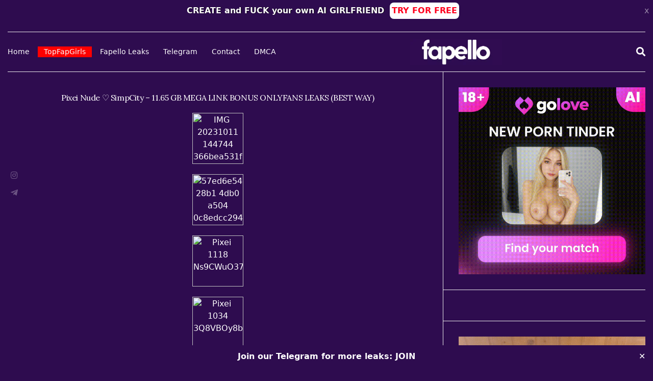

--- FILE ---
content_type: text/html; charset=UTF-8
request_url: https://fapello.de/social-media/of/pixei-nude-simpcity-orteomv/
body_size: 17562
content:
  	<div class="prm-wrapper nocopy">	
				<div class="prm-content-wrapper">		
					<div class="prm-title">CREATE and FUCK your own AI GIRLFRIEND</div>
					<div class="prm-btn">TRY FOR FREE
					</div>
				</div>
				<div class="prm-exit">x</div>
			</div>
			<script>
			const key = "promoban";
			document.querySelector('.prm-exit').addEventListener('click', function() {
				XF.Animate.fadeUp(document.querySelector('.prm-wrapper'), {
					speed: XF.config.speed.fast,
				});
				XF.Cookie.set(key, 1);
			}); 
			document.querySelector('.prm-title').addEventListener('click', function() {
				var a = window.open("https://candyai.gg/characters/new?via=topfapgirls", "name");
				a.focus();
			});
			document.querySelector('.prm-btn').addEventListener('click', function() {
				var a = window.open("https://candyai.gg/characters/new?via=topfapgirls", "name");
				a.focus();
			});
			</script>
		
	
<div class="p-pageWrapper" id="top">





<!doctype html>
<html lang="en-US" prefix="og: https://ogp.me/ns#">
<head>
	<meta charset="UTF-8">
	<meta name="viewport" content="width=device-width, initial-scale=1">
	<link rel="profile" href="http://gmpg.org/xfn/11">
	<link rel="pingback" href="https://fapello.de/xmlrpc.php">
	
<!-- Search Engine Optimization by Rank Math - https://rankmath.com/ -->
<title>Pixei Nude ♡ SimpCity – 11.65 GB MEGA LINK BONUS ONLYFANS LEAKS (BEST WAY) - FAPELLO</title>
<meta name="description" content="Pixei Nude ♡ SimpCity Leaked is a verified creator with estimated earnings somewhere between $420k — $550k per month."/>
<meta name="robots" content="follow, index, max-snippet:-1, max-video-preview:-1, max-image-preview:large"/>
<link rel="canonical" href="https://fapello.de/social-media/of/pixei-nude-simpcity-orteomv/" />
<meta property="og:locale" content="en_US" />
<meta property="og:type" content="article" />
<meta property="og:title" content="Pixei Nude ♡ SimpCity – 11.65 GB MEGA LINK BONUS ONLYFANS LEAKS (BEST WAY) - FAPELLO" />
<meta property="og:description" content="Pixei Nude ♡ SimpCity Leaked is a verified creator with estimated earnings somewhere between $420k — $550k per month." />
<meta property="og:url" content="https://fapello.de/social-media/of/pixei-nude-simpcity-orteomv/" />
<meta property="og:site_name" content="FAPELLO" />
<meta property="article:section" content="OnlyFans" />
<meta property="og:updated_time" content="2023-10-30T12:36:49+00:00" />
<meta property="og:image" content="https://fapello.de/wp-content/uploads/2023/09/Pixei-12-GB-MEGA-LINK-BONUS-LEAKS-fapelloleak.com_.png" />
<meta property="og:image:secure_url" content="https://fapello.de/wp-content/uploads/2023/09/Pixei-12-GB-MEGA-LINK-BONUS-LEAKS-fapelloleak.com_.png" />
<meta property="og:image:width" content="1280" />
<meta property="og:image:height" content="720" />
<meta property="og:image:alt" content="Pixei" />
<meta property="og:image:type" content="image/png" />
<meta property="article:published_time" content="2023-10-30T12:36:48+00:00" />
<meta property="article:modified_time" content="2023-10-30T12:36:49+00:00" />
<meta name="twitter:card" content="summary_large_image" />
<meta name="twitter:title" content="Pixei Nude ♡ SimpCity – 11.65 GB MEGA LINK BONUS ONLYFANS LEAKS (BEST WAY) - FAPELLO" />
<meta name="twitter:description" content="Pixei Nude ♡ SimpCity Leaked is a verified creator with estimated earnings somewhere between $420k — $550k per month." />
<meta name="twitter:image" content="https://fapello.de/wp-content/uploads/2023/09/Pixei-12-GB-MEGA-LINK-BONUS-LEAKS-fapelloleak.com_.png" />
<meta name="twitter:label1" content="Written by" />
<meta name="twitter:data1" content="admin" />
<meta name="twitter:label2" content="Time to read" />
<meta name="twitter:data2" content="Less than a minute" />
<script type="application/ld+json" class="rank-math-schema">{"@context":"https://schema.org","@graph":[{"@type":["Person","Organization"],"@id":"https://fapello.de/#person","name":"FAPELLO","logo":{"@type":"ImageObject","@id":"https://fapello.de/#logo","url":"https://fapello.de/wp-content/uploads/2024/01/OnlyFans-Free-Trial-logo-trp-9-e1706225506193.png","contentUrl":"https://fapello.de/wp-content/uploads/2024/01/OnlyFans-Free-Trial-logo-trp-9-e1706225506193.png","caption":"FAPELLO","inLanguage":"en-US","width":"1563","height":"231"},"image":{"@type":"ImageObject","@id":"https://fapello.de/#logo","url":"https://fapello.de/wp-content/uploads/2024/01/OnlyFans-Free-Trial-logo-trp-9-e1706225506193.png","contentUrl":"https://fapello.de/wp-content/uploads/2024/01/OnlyFans-Free-Trial-logo-trp-9-e1706225506193.png","caption":"FAPELLO","inLanguage":"en-US","width":"1563","height":"231"}},{"@type":"WebSite","@id":"https://fapello.de/#website","url":"https://fapello.de","name":"FAPELLO","alternateName":"Fapello","publisher":{"@id":"https://fapello.de/#person"},"inLanguage":"en-US"},{"@type":"ImageObject","@id":"https://fapello.de/wp-content/uploads/2023/09/Pixei-12-GB-MEGA-LINK-BONUS-LEAKS-fapelloleak.com_.png","url":"https://fapello.de/wp-content/uploads/2023/09/Pixei-12-GB-MEGA-LINK-BONUS-LEAKS-fapelloleak.com_.png","width":"1280","height":"720","caption":"Pixei","inLanguage":"en-US"},{"@type":"WebPage","@id":"https://fapello.de/social-media/of/pixei-nude-simpcity-orteomv/#webpage","url":"https://fapello.de/social-media/of/pixei-nude-simpcity-orteomv/","name":"Pixei Nude \u2661 SimpCity \u2013 11.65 GB MEGA LINK BONUS ONLYFANS LEAKS (BEST WAY) - FAPELLO","datePublished":"2023-10-30T12:36:48+00:00","dateModified":"2023-10-30T12:36:49+00:00","isPartOf":{"@id":"https://fapello.de/#website"},"primaryImageOfPage":{"@id":"https://fapello.de/wp-content/uploads/2023/09/Pixei-12-GB-MEGA-LINK-BONUS-LEAKS-fapelloleak.com_.png"},"inLanguage":"en-US"},{"@type":"Person","@id":"https://fapello.de/author/admin/","name":"admin","url":"https://fapello.de/author/admin/","image":{"@type":"ImageObject","@id":"https://secure.gravatar.com/avatar/7f79ffa16d3abcad93fcd0f33c9ed6464c817b241bb1e042e42c8a714e2819df?s=96&amp;d=identicon&amp;r=g","url":"https://secure.gravatar.com/avatar/7f79ffa16d3abcad93fcd0f33c9ed6464c817b241bb1e042e42c8a714e2819df?s=96&amp;d=identicon&amp;r=g","caption":"admin","inLanguage":"en-US"},"sameAs":["https://fapello.de"]},{"@type":"BlogPosting","headline":"Pixei Nude \u2661 SimpCity \u2013 11.65 GB MEGA LINK BONUS ONLYFANS LEAKS (BEST WAY) - FAPELLO","keywords":"pixei","datePublished":"2023-10-30T12:36:48+00:00","dateModified":"2023-10-30T12:36:49+00:00","articleSection":"OnlyFans, Reddit, TikTok","author":{"@id":"https://fapello.de/author/admin/","name":"admin"},"publisher":{"@id":"https://fapello.de/#person"},"description":"Pixei Nude \u2661 SimpCity Leaked is a verified creator with estimated earnings somewhere between $420k \u2014 $550k per month.","name":"Pixei Nude \u2661 SimpCity \u2013 11.65 GB MEGA LINK BONUS ONLYFANS LEAKS (BEST WAY) - FAPELLO","@id":"https://fapello.de/social-media/of/pixei-nude-simpcity-orteomv/#richSnippet","isPartOf":{"@id":"https://fapello.de/social-media/of/pixei-nude-simpcity-orteomv/#webpage"},"image":{"@id":"https://fapello.de/wp-content/uploads/2023/09/Pixei-12-GB-MEGA-LINK-BONUS-LEAKS-fapelloleak.com_.png"},"inLanguage":"en-US","mainEntityOfPage":{"@id":"https://fapello.de/social-media/of/pixei-nude-simpcity-orteomv/#webpage"}}]}</script>
<!-- /Rank Math WordPress SEO plugin -->

<link rel='dns-prefetch' href='//www.googletagmanager.com' />
<link rel='dns-prefetch' href='//cdn.jsdelivr.net' />
<link rel="alternate" type="application/rss+xml" title="FAPELLO &raquo; Feed" href="https://fapello.de/feed/" />
<link rel="alternate" type="application/rss+xml" title="FAPELLO &raquo; Comments Feed" href="https://fapello.de/comments/feed/" />
<link rel="alternate" title="oEmbed (JSON)" type="application/json+oembed" href="https://fapello.de/wp-json/oembed/1.0/embed?url=https%3A%2F%2Ffapello.de%2Fsocial-media%2Fof%2Fpixei-nude-simpcity-orteomv%2F" />
<link rel="alternate" title="oEmbed (XML)" type="text/xml+oembed" href="https://fapello.de/wp-json/oembed/1.0/embed?url=https%3A%2F%2Ffapello.de%2Fsocial-media%2Fof%2Fpixei-nude-simpcity-orteomv%2F&#038;format=xml" />
		<style>
			.lazyload,
			.lazyloading {
				max-width: 100%;
			}
		</style>
		<style id='wp-img-auto-sizes-contain-inline-css' type='text/css'>
img:is([sizes=auto i],[sizes^="auto," i]){contain-intrinsic-size:3000px 1500px}
/*# sourceURL=wp-img-auto-sizes-contain-inline-css */
</style>
<link rel='stylesheet' id='dashicons-css' href='https://fapello.de/wp-includes/css/dashicons.min.css?ver=6.9' type='text/css' media='all' />
<link rel='stylesheet' id='post-views-counter-frontend-css' href='https://fapello.de/wp-content/plugins/post-views-counter/css/frontend.css?ver=1.7.0' type='text/css' media='all' />
<style id='wp-emoji-styles-inline-css' type='text/css'>

	img.wp-smiley, img.emoji {
		display: inline !important;
		border: none !important;
		box-shadow: none !important;
		height: 1em !important;
		width: 1em !important;
		margin: 0 0.07em !important;
		vertical-align: -0.1em !important;
		background: none !important;
		padding: 0 !important;
	}
/*# sourceURL=wp-emoji-styles-inline-css */
</style>
<style id='classic-theme-styles-inline-css' type='text/css'>
/*! This file is auto-generated */
.wp-block-button__link{color:#fff;background-color:#32373c;border-radius:9999px;box-shadow:none;text-decoration:none;padding:calc(.667em + 2px) calc(1.333em + 2px);font-size:1.125em}.wp-block-file__button{background:#32373c;color:#fff;text-decoration:none}
/*# sourceURL=/wp-includes/css/classic-themes.min.css */
</style>
<style id='global-styles-inline-css' type='text/css'>
:root{--wp--preset--aspect-ratio--square: 1;--wp--preset--aspect-ratio--4-3: 4/3;--wp--preset--aspect-ratio--3-4: 3/4;--wp--preset--aspect-ratio--3-2: 3/2;--wp--preset--aspect-ratio--2-3: 2/3;--wp--preset--aspect-ratio--16-9: 16/9;--wp--preset--aspect-ratio--9-16: 9/16;--wp--preset--color--black: #000000;--wp--preset--color--cyan-bluish-gray: #abb8c3;--wp--preset--color--white: #ffffff;--wp--preset--color--pale-pink: #f78da7;--wp--preset--color--vivid-red: #cf2e2e;--wp--preset--color--luminous-vivid-orange: #ff6900;--wp--preset--color--luminous-vivid-amber: #fcb900;--wp--preset--color--light-green-cyan: #7bdcb5;--wp--preset--color--vivid-green-cyan: #00d084;--wp--preset--color--pale-cyan-blue: #8ed1fc;--wp--preset--color--vivid-cyan-blue: #0693e3;--wp--preset--color--vivid-purple: #9b51e0;--wp--preset--gradient--vivid-cyan-blue-to-vivid-purple: linear-gradient(135deg,rgb(6,147,227) 0%,rgb(155,81,224) 100%);--wp--preset--gradient--light-green-cyan-to-vivid-green-cyan: linear-gradient(135deg,rgb(122,220,180) 0%,rgb(0,208,130) 100%);--wp--preset--gradient--luminous-vivid-amber-to-luminous-vivid-orange: linear-gradient(135deg,rgb(252,185,0) 0%,rgb(255,105,0) 100%);--wp--preset--gradient--luminous-vivid-orange-to-vivid-red: linear-gradient(135deg,rgb(255,105,0) 0%,rgb(207,46,46) 100%);--wp--preset--gradient--very-light-gray-to-cyan-bluish-gray: linear-gradient(135deg,rgb(238,238,238) 0%,rgb(169,184,195) 100%);--wp--preset--gradient--cool-to-warm-spectrum: linear-gradient(135deg,rgb(74,234,220) 0%,rgb(151,120,209) 20%,rgb(207,42,186) 40%,rgb(238,44,130) 60%,rgb(251,105,98) 80%,rgb(254,248,76) 100%);--wp--preset--gradient--blush-light-purple: linear-gradient(135deg,rgb(255,206,236) 0%,rgb(152,150,240) 100%);--wp--preset--gradient--blush-bordeaux: linear-gradient(135deg,rgb(254,205,165) 0%,rgb(254,45,45) 50%,rgb(107,0,62) 100%);--wp--preset--gradient--luminous-dusk: linear-gradient(135deg,rgb(255,203,112) 0%,rgb(199,81,192) 50%,rgb(65,88,208) 100%);--wp--preset--gradient--pale-ocean: linear-gradient(135deg,rgb(255,245,203) 0%,rgb(182,227,212) 50%,rgb(51,167,181) 100%);--wp--preset--gradient--electric-grass: linear-gradient(135deg,rgb(202,248,128) 0%,rgb(113,206,126) 100%);--wp--preset--gradient--midnight: linear-gradient(135deg,rgb(2,3,129) 0%,rgb(40,116,252) 100%);--wp--preset--font-size--small: 13px;--wp--preset--font-size--medium: 20px;--wp--preset--font-size--large: 36px;--wp--preset--font-size--x-large: 42px;--wp--preset--spacing--20: 0.44rem;--wp--preset--spacing--30: 0.67rem;--wp--preset--spacing--40: 1rem;--wp--preset--spacing--50: 1.5rem;--wp--preset--spacing--60: 2.25rem;--wp--preset--spacing--70: 3.38rem;--wp--preset--spacing--80: 5.06rem;--wp--preset--shadow--natural: 6px 6px 9px rgba(0, 0, 0, 0.2);--wp--preset--shadow--deep: 12px 12px 50px rgba(0, 0, 0, 0.4);--wp--preset--shadow--sharp: 6px 6px 0px rgba(0, 0, 0, 0.2);--wp--preset--shadow--outlined: 6px 6px 0px -3px rgb(255, 255, 255), 6px 6px rgb(0, 0, 0);--wp--preset--shadow--crisp: 6px 6px 0px rgb(0, 0, 0);}:where(.is-layout-flex){gap: 0.5em;}:where(.is-layout-grid){gap: 0.5em;}body .is-layout-flex{display: flex;}.is-layout-flex{flex-wrap: wrap;align-items: center;}.is-layout-flex > :is(*, div){margin: 0;}body .is-layout-grid{display: grid;}.is-layout-grid > :is(*, div){margin: 0;}:where(.wp-block-columns.is-layout-flex){gap: 2em;}:where(.wp-block-columns.is-layout-grid){gap: 2em;}:where(.wp-block-post-template.is-layout-flex){gap: 1.25em;}:where(.wp-block-post-template.is-layout-grid){gap: 1.25em;}.has-black-color{color: var(--wp--preset--color--black) !important;}.has-cyan-bluish-gray-color{color: var(--wp--preset--color--cyan-bluish-gray) !important;}.has-white-color{color: var(--wp--preset--color--white) !important;}.has-pale-pink-color{color: var(--wp--preset--color--pale-pink) !important;}.has-vivid-red-color{color: var(--wp--preset--color--vivid-red) !important;}.has-luminous-vivid-orange-color{color: var(--wp--preset--color--luminous-vivid-orange) !important;}.has-luminous-vivid-amber-color{color: var(--wp--preset--color--luminous-vivid-amber) !important;}.has-light-green-cyan-color{color: var(--wp--preset--color--light-green-cyan) !important;}.has-vivid-green-cyan-color{color: var(--wp--preset--color--vivid-green-cyan) !important;}.has-pale-cyan-blue-color{color: var(--wp--preset--color--pale-cyan-blue) !important;}.has-vivid-cyan-blue-color{color: var(--wp--preset--color--vivid-cyan-blue) !important;}.has-vivid-purple-color{color: var(--wp--preset--color--vivid-purple) !important;}.has-black-background-color{background-color: var(--wp--preset--color--black) !important;}.has-cyan-bluish-gray-background-color{background-color: var(--wp--preset--color--cyan-bluish-gray) !important;}.has-white-background-color{background-color: var(--wp--preset--color--white) !important;}.has-pale-pink-background-color{background-color: var(--wp--preset--color--pale-pink) !important;}.has-vivid-red-background-color{background-color: var(--wp--preset--color--vivid-red) !important;}.has-luminous-vivid-orange-background-color{background-color: var(--wp--preset--color--luminous-vivid-orange) !important;}.has-luminous-vivid-amber-background-color{background-color: var(--wp--preset--color--luminous-vivid-amber) !important;}.has-light-green-cyan-background-color{background-color: var(--wp--preset--color--light-green-cyan) !important;}.has-vivid-green-cyan-background-color{background-color: var(--wp--preset--color--vivid-green-cyan) !important;}.has-pale-cyan-blue-background-color{background-color: var(--wp--preset--color--pale-cyan-blue) !important;}.has-vivid-cyan-blue-background-color{background-color: var(--wp--preset--color--vivid-cyan-blue) !important;}.has-vivid-purple-background-color{background-color: var(--wp--preset--color--vivid-purple) !important;}.has-black-border-color{border-color: var(--wp--preset--color--black) !important;}.has-cyan-bluish-gray-border-color{border-color: var(--wp--preset--color--cyan-bluish-gray) !important;}.has-white-border-color{border-color: var(--wp--preset--color--white) !important;}.has-pale-pink-border-color{border-color: var(--wp--preset--color--pale-pink) !important;}.has-vivid-red-border-color{border-color: var(--wp--preset--color--vivid-red) !important;}.has-luminous-vivid-orange-border-color{border-color: var(--wp--preset--color--luminous-vivid-orange) !important;}.has-luminous-vivid-amber-border-color{border-color: var(--wp--preset--color--luminous-vivid-amber) !important;}.has-light-green-cyan-border-color{border-color: var(--wp--preset--color--light-green-cyan) !important;}.has-vivid-green-cyan-border-color{border-color: var(--wp--preset--color--vivid-green-cyan) !important;}.has-pale-cyan-blue-border-color{border-color: var(--wp--preset--color--pale-cyan-blue) !important;}.has-vivid-cyan-blue-border-color{border-color: var(--wp--preset--color--vivid-cyan-blue) !important;}.has-vivid-purple-border-color{border-color: var(--wp--preset--color--vivid-purple) !important;}.has-vivid-cyan-blue-to-vivid-purple-gradient-background{background: var(--wp--preset--gradient--vivid-cyan-blue-to-vivid-purple) !important;}.has-light-green-cyan-to-vivid-green-cyan-gradient-background{background: var(--wp--preset--gradient--light-green-cyan-to-vivid-green-cyan) !important;}.has-luminous-vivid-amber-to-luminous-vivid-orange-gradient-background{background: var(--wp--preset--gradient--luminous-vivid-amber-to-luminous-vivid-orange) !important;}.has-luminous-vivid-orange-to-vivid-red-gradient-background{background: var(--wp--preset--gradient--luminous-vivid-orange-to-vivid-red) !important;}.has-very-light-gray-to-cyan-bluish-gray-gradient-background{background: var(--wp--preset--gradient--very-light-gray-to-cyan-bluish-gray) !important;}.has-cool-to-warm-spectrum-gradient-background{background: var(--wp--preset--gradient--cool-to-warm-spectrum) !important;}.has-blush-light-purple-gradient-background{background: var(--wp--preset--gradient--blush-light-purple) !important;}.has-blush-bordeaux-gradient-background{background: var(--wp--preset--gradient--blush-bordeaux) !important;}.has-luminous-dusk-gradient-background{background: var(--wp--preset--gradient--luminous-dusk) !important;}.has-pale-ocean-gradient-background{background: var(--wp--preset--gradient--pale-ocean) !important;}.has-electric-grass-gradient-background{background: var(--wp--preset--gradient--electric-grass) !important;}.has-midnight-gradient-background{background: var(--wp--preset--gradient--midnight) !important;}.has-small-font-size{font-size: var(--wp--preset--font-size--small) !important;}.has-medium-font-size{font-size: var(--wp--preset--font-size--medium) !important;}.has-large-font-size{font-size: var(--wp--preset--font-size--large) !important;}.has-x-large-font-size{font-size: var(--wp--preset--font-size--x-large) !important;}
:where(.wp-block-post-template.is-layout-flex){gap: 1.25em;}:where(.wp-block-post-template.is-layout-grid){gap: 1.25em;}
:where(.wp-block-term-template.is-layout-flex){gap: 1.25em;}:where(.wp-block-term-template.is-layout-grid){gap: 1.25em;}
:where(.wp-block-columns.is-layout-flex){gap: 2em;}:where(.wp-block-columns.is-layout-grid){gap: 2em;}
:root :where(.wp-block-pullquote){font-size: 1.5em;line-height: 1.6;}
/*# sourceURL=global-styles-inline-css */
</style>
<link rel='stylesheet' id='simple-banner-style-css' href='https://fapello.de/wp-content/plugins/simple-banner/simple-banner.css?ver=3.2.0' type='text/css' media='all' />
<link rel='preload' as='style' onload="this.rel='stylesheet'" id='olsen-light-google-font-css' href='https://fonts.googleapis.com/css?family=Lora%3A400%2C700%2C400italic%2C700italic%7CLato%3A400%2C400italic%2C700%2C700italic&#038;display=swap&#038;ver=6.9' type='text/css' media='all' />
<link rel='stylesheet' id='olsen-icons-css' href='https://fapello.de/wp-content/themes/olsen-light/vendor/olsen-icons/css/olsen-icons.min.css?ver=1.7.1' type='text/css' media='all' />
<link rel='stylesheet' id='simple-lightbox-css' href='https://fapello.de/wp-content/themes/olsen-light/vendor/simple-lightbox/simple-lightbox.min.css?ver=2.7.0' type='text/css' media='all' />
<link rel='stylesheet' id='olsen-light-style-css' href='https://fapello.de/wp-content/themes/olsen-light/style.min.css?ver=1.7.1' type='text/css' media='all' />
<link rel='stylesheet' id='tailwind-css' href='https://cdn.jsdelivr.net/npm/tailwindcss@2.2.19/dist/tailwind.min.css?ver=6.9' type='text/css' media='all' />
<link rel='stylesheet' id='elementor-icons-css' href='https://fapello.de/wp-content/plugins/elementor/assets/lib/eicons/css/elementor-icons.min.css?ver=5.45.0' type='text/css' media='all' />
<link rel='stylesheet' id='elementor-frontend-css' href='https://fapello.de/wp-content/plugins/elementor/assets/css/frontend.min.css?ver=3.34.1' type='text/css' media='all' />
<link rel='stylesheet' id='elementor-post-13-css' href='https://fapello.de/wp-content/uploads/elementor/css/post-13.css?ver=1768572171' type='text/css' media='all' />
<link rel='stylesheet' id='widget-image-css' href='https://fapello.de/wp-content/plugins/elementor/assets/css/widget-image.min.css?ver=3.34.1' type='text/css' media='all' />
<link rel='stylesheet' id='widget-spacer-css' href='https://fapello.de/wp-content/plugins/elementor/assets/css/widget-spacer.min.css?ver=3.34.1' type='text/css' media='all' />
<link rel='stylesheet' id='widget-divider-css' href='https://fapello.de/wp-content/plugins/elementor/assets/css/widget-divider.min.css?ver=3.34.1' type='text/css' media='all' />
<link rel='stylesheet' id='elementor-post-6949-css' href='https://fapello.de/wp-content/uploads/elementor/css/post-6949.css?ver=1768583299' type='text/css' media='all' />
<link rel='stylesheet' id='eael-general-css' href='https://fapello.de/wp-content/plugins/essential-addons-for-elementor-lite/assets/front-end/css/view/general.min.css?ver=6.5.7' type='text/css' media='all' />
<link rel='stylesheet' id='elementor-gf-local-roboto-css' href='https://fapello.de/wp-content/uploads/elementor/google-fonts/css/roboto.css?ver=1742666818' type='text/css' media='all' />
<link rel='stylesheet' id='elementor-gf-local-robotoslab-css' href='https://fapello.de/wp-content/uploads/elementor/google-fonts/css/robotoslab.css?ver=1742666830' type='text/css' media='all' />
<script type="text/javascript" src="https://fapello.de/wp-includes/js/jquery/jquery.min.js?ver=3.7.1" id="jquery-core-js"></script>
<script type="text/javascript" src="https://fapello.de/wp-includes/js/jquery/jquery-migrate.min.js?ver=3.4.1" id="jquery-migrate-js"></script>
<script type="text/javascript" id="simple-banner-script-js-before">
/* <![CDATA[ */
const simpleBannerScriptParams = {"pro_version_enabled":"","debug_mode":"","id":6949,"version":"3.2.0","banner_params":[{"hide_simple_banner":"no","simple_banner_prepend_element":"body","simple_banner_position":"footer","header_margin":"","header_padding":"","wp_body_open_enabled":"","wp_body_open":true,"simple_banner_z_index":"","simple_banner_text":"Join our Telegram for more leaks: <a href=\"https:\/\/t.me\/attikt0k22\">JOIN<\/a>","disabled_on_current_page":false,"disabled_pages_array":[],"is_current_page_a_post":true,"disabled_on_posts":"","simple_banner_disabled_page_paths":"","simple_banner_font_size":"16px","simple_banner_color":"#2e0c4f","simple_banner_text_color":"#ffffff","simple_banner_link_color":"#ffffff","simple_banner_close_color":"#ffffff","simple_banner_custom_css":"","simple_banner_scrolling_custom_css":"","simple_banner_text_custom_css":"","simple_banner_button_css":"","site_custom_css":"","keep_site_custom_css":"","site_custom_js":"","keep_site_custom_js":"","close_button_enabled":"on","close_button_expiration":"","close_button_cookie_set":false,"current_date":{"date":"2026-01-17 15:49:14.006648","timezone_type":3,"timezone":"UTC"},"start_date":{"date":"2026-01-17 15:49:14.006653","timezone_type":3,"timezone":"UTC"},"end_date":{"date":"2026-01-17 15:49:14.006656","timezone_type":3,"timezone":"UTC"},"simple_banner_start_after_date":"","simple_banner_remove_after_date":"","simple_banner_insert_inside_element":""}]}
//# sourceURL=simple-banner-script-js-before
/* ]]> */
</script>
<script type="text/javascript" src="https://fapello.de/wp-content/plugins/simple-banner/simple-banner.js?ver=3.2.0" id="simple-banner-script-js"></script>

<!-- Google tag (gtag.js) snippet added by Site Kit -->
<!-- Google Analytics snippet added by Site Kit -->
<script type="text/javascript" src="https://www.googletagmanager.com/gtag/js?id=GT-MJPC368" id="google_gtagjs-js" async></script>
<script type="text/javascript" id="google_gtagjs-js-after">
/* <![CDATA[ */
window.dataLayer = window.dataLayer || [];function gtag(){dataLayer.push(arguments);}
gtag("set","linker",{"domains":["fapello.de"]});
gtag("js", new Date());
gtag("set", "developer_id.dZTNiMT", true);
gtag("config", "GT-MJPC368");
//# sourceURL=google_gtagjs-js-after
/* ]]> */
</script>
<link rel="https://api.w.org/" href="https://fapello.de/wp-json/" /><link rel="alternate" title="JSON" type="application/json" href="https://fapello.de/wp-json/wp/v2/posts/6949" /><link rel="EditURI" type="application/rsd+xml" title="RSD" href="https://fapello.de/xmlrpc.php?rsd" />
<meta name="generator" content="WordPress 6.9" />
<link rel='shortlink' href='https://fapello.de/?p=6949' />
<meta name="generator" content="Site Kit by Google 1.170.0" /><style id="simple-banner-position" type="text/css">.simple-banner{position:fixed;bottom:0;}</style><style id="simple-banner-font-size" type="text/css">.simple-banner .simple-banner-text{font-size:16px;}</style><style id="simple-banner-background-color" type="text/css">.simple-banner{background:#2e0c4f;}</style><style id="simple-banner-text-color" type="text/css">.simple-banner .simple-banner-text{color:#ffffff;}</style><style id="simple-banner-link-color" type="text/css">.simple-banner .simple-banner-text a{color:#ffffff;}</style><style id="simple-banner-z-index" type="text/css">.simple-banner{z-index: 99999;}</style><style id="simple-banner-close-color" type="text/css">.simple-banner .simple-banner-button{color:#ffffff;}</style><style id="simple-banner-site-custom-css-dummy" type="text/css"></style><script id="simple-banner-site-custom-js-dummy" type="text/javascript"></script>		<script>
			document.documentElement.className = document.documentElement.className.replace('no-js', 'js');
		</script>
				<style>
			.no-js img.lazyload {
				display: none;
			}

			figure.wp-block-image img.lazyloading {
				min-width: 150px;
			}

			.lazyload,
			.lazyloading {
				--smush-placeholder-width: 100px;
				--smush-placeholder-aspect-ratio: 1/1;
				width: var(--smush-image-width, var(--smush-placeholder-width)) !important;
				aspect-ratio: var(--smush-image-aspect-ratio, var(--smush-placeholder-aspect-ratio)) !important;
			}

						.lazyload, .lazyloading {
				opacity: 0;
			}

			.lazyloaded {
				opacity: 1;
				transition: opacity 400ms;
				transition-delay: 0ms;
			}

					</style>
		<style type="text/css"></style><meta name="generator" content="Elementor 3.34.1; features: additional_custom_breakpoints; settings: css_print_method-external, google_font-enabled, font_display-swap">
			<style>
				.e-con.e-parent:nth-of-type(n+4):not(.e-lazyloaded):not(.e-no-lazyload),
				.e-con.e-parent:nth-of-type(n+4):not(.e-lazyloaded):not(.e-no-lazyload) * {
					background-image: none !important;
				}
				@media screen and (max-height: 1024px) {
					.e-con.e-parent:nth-of-type(n+3):not(.e-lazyloaded):not(.e-no-lazyload),
					.e-con.e-parent:nth-of-type(n+3):not(.e-lazyloaded):not(.e-no-lazyload) * {
						background-image: none !important;
					}
				}
				@media screen and (max-height: 640px) {
					.e-con.e-parent:nth-of-type(n+2):not(.e-lazyloaded):not(.e-no-lazyload),
					.e-con.e-parent:nth-of-type(n+2):not(.e-lazyloaded):not(.e-no-lazyload) * {
						background-image: none !important;
					}
				}
			</style>
			<link rel="icon" href="https://fapello.de/wp-content/uploads/2024/04/cropped-icons8-man-100-32x32.png" sizes="32x32" />
<link rel="icon" href="https://fapello.de/wp-content/uploads/2024/04/cropped-icons8-man-100-192x192.png" sizes="192x192" />
<link rel="apple-touch-icon" href="https://fapello.de/wp-content/uploads/2024/04/cropped-icons8-man-100-180x180.png" />
<meta name="msapplication-TileImage" content="https://fapello.de/wp-content/uploads/2024/04/cropped-icons8-man-100-270x270.png" />
		<style type="text/css" id="wp-custom-css">
			.entry-tags {
    display: none;
}

h2.entry-title a {
    font-size: 20px; /* Adjust the size as needed */
}

.site-tools .global-search-form-trigger .olsen-icons {
    width: 24px;
    height: 24px;
}
.site-tools .global-search-form-trigger .olsen-icons {
    font-size: 18px; /* Increase font size for icon */
}
#menu-item-8804 {
    background-color: red;
    color: white; /* Optional: To ensure text contrast */
}

.navigation-mobile .menu-item-8804 {
    background-color: red;
    color: white; /* Ensures contrast */
}





.prm-wrapper {
    width: 100%;
    background: #2e0c4f;
    display: flex;
    flex-direction: row;
    padding: 5px;
    justify-content: center;
    align-items: center
}

.prm-content-wrapper {
    display: flex;
    flex-direction: row;
    flex-grow: 1;
    justify-content: center;
    align-items: center
}

.prm-title {
    text-align: center;
    color: #fcfcfc;
    font-weight: bold;
    text-shadow: 1px 0px 1px hsl(0,0%,0%)
}

.prm-btn {
    border-radius: 8px;
    background: #fff;
    color: #ff001e;
    padding: 4px;
    margin-left: 11px;
    font-weight: 700;
    text-align: center;
    cursor: pointer
}

.prm-exit {
    padding: 3px;
    border-radius: 5px;
    cursor: pointer;
    color: #ffffff82
}

.nocopy {
    -webkit-touch-callout: none;
    -webkit-user-select: none;
    -khtml-user-select: none;
    -moz-user-select: none;
    -ms-user-select: none;
    user-select: none
}

@media only screen and (max-width: 900px) {
    .prm-title {
        text-align:left;
        max-width: 14.3em;
        font-size: 1em;
        padding-left: 15px
    }

    .prm-wrapper {
        padding-top: 13px;
        padding-bottom: 13px;
        background: #2e0c4f
    }
}



.profile .profile-stats {
    margin-bottom: 2rem;
}

.profile .profile-stats-table {
    border-radius: .5rem;
    border-width: 1px;
    --tw-border-opacity: 1;
    border-color: rgba(241,245,249,var(--tw-border-opacity));
    --tw-bg-opacity: 1;
    background-color: rgb(0, 25, 40);
    --tw-shadow: 0 10px 15px -3px rgba(0,0,0,0.1),0 4px 6px -2px rgba(0,0,0,0.05);
    box-shadow: 0 0 transparent,0 0 transparent,var(--tw-shadow);
    box-shadow: var(--tw-ring-offset-shadow,0 0 transparent),var(--tw-ring-shadow,0 0 transparent),var(--tw-shadow);
}

.profile .profile-stats .stat-rows .stat-row {
    display: flex;
    align-items: flex-start;
    padding: .5rem 1rem;
    transition-property: background-color,border-color,color,fill,stroke,opacity,box-shadow,transform,filter,-webkit-backdrop-filter;
    transition-property: background-color,border-color,color,fill,stroke,opacity,box-shadow,transform,filter,backdrop-filter;
    transition-property: background-color,border-color,color,fill,stroke,opacity,box-shadow,transform,filter,backdrop-filter,-webkit-backdrop-filter;
    transition-timing-function: cubic-bezier(.4,0,.2,1);
    transition-duration: .15s;
}

.profile .profile-stats .stat-rows .stat-row:hover {
    --tw-bg-opacity: 1;
    background-color: rgbrgb(194, 25, 40);
}

.profile .profile-stats .stat-rows .stat-row:first-child {
    border-top-width: 0;
}

/* Stat Row 3 - Footer with white background */

.profile .profile-stats .stat-rows .stat-row--footer {
    background-color: rgb(0, 25, 40);
    color: white; /* to keep text visible */
}


.profile .profile-stats .stat-rows .stat-row .stat-icon {
    margin-right: .5rem;
    display: inline-block;
}

.profile .profile-stats .stat-edit-button {
    margin-left: .5rem;
    margin-right: .5rem;
    display: inline-block;
    border-radius: 9999px;
    padding: .125rem .5rem;
    font-size: .75rem;
    line-height: 1rem;
    --tw-text-opacity: 1;
    color: rgba(71,85,105,var(--tw-text-opacity));
    border-width: 1px;
    --tw-border-opacity: 1;
    border-color: rgba(226,232,240,var(--tw-border-opacity));
    transition-property: background-color,border-color,color,fill,stroke,opacity,box-shadow,transform,filter,-webkit-backdrop-filter;
    transition-property: background-color,border-color,color,fill,stroke,opacity,box-shadow,transform,filter,backdrop-filter;
    transition-property: background-color,border-color,color,fill,stroke,opacity,box-shadow,transform,filter,backdrop-filter,-webkit-backdrop-filter;
    transition-timing-function: cubic-bezier(.4,0,.2,1);
    transition-duration: .15s;
}

.profile .profile-stats .stat-edit-button:hover {
    --tw-bg-opacity: 1;
    background-color: rgba(226,232,240,var(--tw-bg-opacity));
    --tw-text-opacity: 1;
    color: rgba(0,0,0,var(--tw-text-opacity));
}

/* Social Media List - dark navy background */
.profile .profile-stats .stat-social-media-list {
    display: flex;
    flex-wrap: wrap;
    align-items: center;
    grid-gap: .5rem;
    gap: .5rem;
    padding: .5rem;
    background-color: rgb(0, 25, 40);
    border-radius: .5rem;
}

/* Individual social media pills transparent so background shows */
.profile .profile-stats .stat-social-media-list .stat-social-media {
    display: flex;
    flex-shrink: 0;
    align-items: center;
    border-radius: 9999px;
    background-color: transparent;
    color: white;
    padding: .25rem .5rem .25rem .25rem;
    transition-property: background-color,border-color,color,fill,stroke,opacity,box-shadow,transform,filter,-webkit-backdrop-filter;
    transition-property: background-color,border-color,color,fill,stroke,opacity,box-shadow,transform,filter,backdrop-filter;
    transition-property: background-color,border-color,color,fill,stroke,opacity,box-shadow,transform,filter,backdrop-filter,-webkit-backdrop-filter;
    transition-timing-function: cubic-bezier(.4,0,.2,1);
    transition-duration: .15s;
}

/* Hover effect on social media pills */
.profile .profile-stats .stat-social-media-list .stat-social-media:hover {
    --tw-bg-opacity: 1;
    background-color: rgba(226,232,240,var(--tw-bg-opacity));
    color: black;
}

/* Icon inside each social media pill - navy background and white text */
.profile .profile-stats .stat-social-media-list .stat-social-media .sm-icon {
    display: flex;
    flex-shrink: 0;
    align-items: center;
    justify-content: center;
    margin-right: .25rem;
    height: 1.5rem;
    width: 1.5rem;
    border-radius: 9999px;
    --tw-bg-opacity: 1;
    background-color: rgb(0, 25, 40);
    --tw-text-opacity: 1;
    color: rgba(255,255,255,var(--tw-text-opacity));
}

/* Specific social media icon colors */
.profile .profile-stats .stat-social-media-list .stat-social-media .sm-icon--twitter {
    background-color: #1da1f2;
}

.profile .profile-stats .stat-social-media-list .stat-social-media .sm-icon--reddit {
    background-color: #ff4500;
}

.profile .profile-stats .stat-social-media-list .stat-social-media .sm-icon--facebook {
    background-color: #3b5998;
}

.profile .profile-stats .stat-social-media-list .stat-social-media .sm-icon--tiktok {
    background-color: #000;
}

.profile .profile-stats .stat-social-media-list .stat-social-media .sm-icon--instagram {
    background-color: #c13584;
}

.profile .profile-stats .stat-social-media-list .stat-social-media .sm-icon--onlyfans {
    background-color: #00aff0;
}

.profile .profile-stats .stat-social-media-list .stat-social-media .sm-icon--youtube {
    background-color: red;
}

.profile .profile-stats .stat-social-media-list .stat-social-media .sm-icon--modelsearcher {
    background-color: transparent;
}

.profile .profile-stats .stat-social-media-list .stat-social-media .sm-label {
    display: block;
    width: 100%;
    overflow: hidden;
    text-overflow: ellipsis;
    white-space: nowrap;
    text-align: center;
    font-size: .875rem;
    line-height: 1.25rem;
}



/* Base Styles */
.relative {
    position: relative;
}

.p-1 {
    padding: 0.25rem;
}

.overflow-hidden {
    overflow: hidden;
}

.mr-2 {
    margin-right: 0.5rem;
}

.m-0\.5 {
    margin: 0.125rem;
}

.h-56 {
    height: 14rem;
}

.w-56 {
    width: 14rem;
}

.rounded-full {
    border-radius: 9999px;
}

/* Gradient Background */
.to-pink-600 {
    --tw-gradient-to: #db2777;
}

.from-yellow-600 {
    --tw-gradient-from: #d97706;
    --tw-gradient-stops: var(--tw-gradient-from), #ff0071;
}

.bg-gradient-to-tr {
    background-image: linear-gradient(to top right, var(--tw-gradient-stops));
}

/* Image Styles */
.bg-gray-200 {
    background-color: #e5e7eb;
}

.border-4 {
    border-width: 4px;
}

.border-white {
    border-color: #ffffff;
}

.w-full {
    width: 100%;
}

.h-full {
    height: 100%;
}

/* Dark Mode */
.dark\:border-gray-900 {
    border-color: #111827;
}

/* Transition (custom UK class, assumed) */
.uk-transition-toggle {
    -webkit-tap-highlight-color: transparent;
    cursor: pointer;
}

/* ✨ New: Smooth Hover Zoom Effect */
.transition-transform {
    transition: transform 0.3s ease-in-out;
}

.hover\:scale-105:hover {
    transform: scale(1.05);
}

/* Responsive Utility (Optional) */
@media (max-width: 768px) {
    .w-56 {
        width: 10rem;
    }

    .h-56 {
        height: 10rem;
    }
}

/* Attachment Page Style */
body.attachment {
  background-color: #2e0c4f;
  font-family: "Segoe UI", Tahoma, sans-serif;
}

.attachment .site-main {
  max-width: 900px;
  margin: 40px auto;
  padding: 20px;
  background: #2e0c4f;
  border-radius: 12px;
  box-shadow: 0 5px 20px rgba(0, 0, 0, 0.05);
}

.attachment .entry-header {
  text-align: center;
  margin-bottom: 30px;
}

.attachment .entry-title {
  font-size: 16px;
  font-weight: 600;
  color: #ffffff; /* changed to red */
  margin: 0;
}

.attachment .attachment-image {
  text-align: center;
  margin-bottom: 20px;
}

.attachment .attachment-image img {
  max-width: 100%;
  height: auto;
  border-radius: 6px;
}

.attachment .attachment-caption {
  text-align: center;
  font-size: 10px;
  color: #ffffff	;
  margin-bottom: 30px;
  font-style: italic;
}

/* Keep container styling */
.attachment .custom-link {
  text-align: center;
  margin-bottom: 30px;
}


/* Next/Previous navigation */
.image-navigation {
  text-align: center;
  margin-top: 30px;
}

.nav-links {
  display: flex;
  justify-content: space-between;
  max-width: 400px;
  margin: 0 auto;
}

.nav-links a {
  color: #ff2d75;
  text-decoration: none;
  font-weight: 600;
}

.nav-links a:hover {
  text-decoration: underline;
}
		</style>
		</head>
<body 
	  
	  class="wp-singular post-template-default single single-post postid-6949 single-format-standard wp-custom-logo wp-theme-olsen-light elementor-default elementor-kit-13 elementor-page elementor-page-6949" itemscope="itemscope" itemtype="http://schema.org/WebPage">
<div><a class="skip-link sr-only sr-only-focusable" href="#site-content">Skip to the content</a></div>	

	
	<!-- Social Icons appearing site-wide on the left, vertically -->
	<div class="site-socials">
				<ul class="socials">
			<li><a href="http://instagram.com/luvokx" target="_blank" rel="noopener"><i class="olsen-icons olsen-icons-instagram"></i></a></li><li><a href="http://t.me/attiktok" target="_blank" rel="noopener"><i class="olsen-icons olsen-icons-telegram"></i></a></li>					</ul>
			</div>
	
<div id="page">

	
	<div class="container">
		<div class="row">
			<div class="col-12">

				<header id="masthead" class="site-header group" role="banner" itemscope="itemscope" itemtype="http://schema.org/Organization">

																										<div style="height:20px" aria-hidden="true" class="wp-block-spacer"></div>

					
					<div class="site-bar">
						<nav class="nav" role="navigation" itemscope="itemscope" itemtype="http://schema.org/SiteNavigationElement">
							<ul id="menu-menu" class="navigation"><li id="menu-item-43" class="menu-item menu-item-type-custom menu-item-object-custom menu-item-43"><a href="https://fapello.de/whats-new/">Home</a></li>
<li id="menu-item-8804" class="menu-item menu-item-type-custom menu-item-object-custom menu-item-8804"><a href="https://topfapgirls.net/whats-new/page/2/">TopFapGirls</a></li>
<li id="menu-item-14799" class="menu-item menu-item-type-custom menu-item-object-custom menu-item-14799"><a href="https://fapelloleaks.com">Fapello Leaks</a></li>
<li id="menu-item-1586" class="menu-item menu-item-type-post_type menu-item-object-page menu-item-1586"><a href="https://fapello.de/telegram/">Telegram</a></li>
<li id="menu-item-14986" class="menu-item menu-item-type-post_type menu-item-object-page menu-item-14986"><a href="https://fapello.de/contact/">Contact</a></li>
<li id="menu-item-12916" class="menu-item menu-item-type-post_type menu-item-object-page menu-item-12916"><a href="https://fapello.de/dmca/">DMCA</a></li>
</ul>
							<a class="mobile-nav-trigger" href="#mobilemenu"><i class="olsen-icons olsen-icons-bars"></i> </a>
						</nav>
												
<a href="https://fapello.de/whats-new/" style="display: block; margin-left: 10%;">
    <img data-src="https://fapello.de/wp-content/uploads/2025/05/fappppp-e1748186228940.webp" width="180" height="100" border="3" src="[data-uri]" class="lazyload" style="--smush-placeholder-width: 180px; --smush-placeholder-aspect-ratio: 180/100;" />
</a>

								<nav class="mobile-nav-location" role="navigation">
									<ul id="menu-menu-1" class="mobile-navigation"><li class="menu-item menu-item-type-custom menu-item-object-custom menu-item-43"><a href="https://fapello.de/whats-new/">Home</a></li>
<li class="menu-item menu-item-type-custom menu-item-object-custom menu-item-8804"><a href="https://topfapgirls.net/whats-new/page/2/">TopFapGirls</a></li>
<li class="menu-item menu-item-type-custom menu-item-object-custom menu-item-14799"><a href="https://fapelloleaks.com">Fapello Leaks</a></li>
<li class="menu-item menu-item-type-post_type menu-item-object-page menu-item-1586"><a href="https://fapello.de/telegram/">Telegram</a></li>
<li class="menu-item menu-item-type-post_type menu-item-object-page menu-item-14986"><a href="https://fapello.de/contact/">Contact</a></li>
<li class="menu-item menu-item-type-post_type menu-item-object-page menu-item-12916"><a href="https://fapello.de/dmca/">DMCA</a></li>
</ul>								</nav>
													<div id="mobilemenu"></div>

						
							<div class="site-tools has-search">

								
																	<form action="https://fapello.de/" method="get" class="global-search-form" role="search">
										<label for="global-search-input" class="sr-only">Search for:</label>
										<input type="search" id="global-search-input" name="s" class="global-search-input" value="" placeholder="Type and hit enter to search" />
										<button type="submit" class="global-search-form-submit">
											Search										</button>
										<button type="button" class="global-search-form-dismiss">&times;</button>
									</form>
									<a href="#" class="global-search-form-trigger">
										<span class="olsen-icons olsen-icons-search"></span> <span class="sr-only">Expand search form</span>
									</a>
									
							</div><!-- /site-tools -->
					</div><!-- /site-bar -->

				</header>

				
				<div id="site-content">
			<div style="display:none">
<script id="_wauf5p">var _wau = _wau || []; _wau.push(["dynamic", "wr5ilmh5ry", "f5p", "c4302bffffff", "small"]);</script><script async src="//waust.at/d.js"></script></div>




<div class="row">

	<div class="col-lg-8 col-12">
		<main id="content" role="main" itemprop="mainContentOfPage" itemscope="itemscope" itemtype="http://schema.org/Blog">
			<div class="row">
				<div class="col-12">

											<article id="entry-6949" class="entry post-6949 post type-post status-publish format-standard has-post-thumbnail hentry category-of category-reddit category-tiktok" itemscope="itemscope" itemtype="http://schema.org/BlogPosting" itemprop="blogPost">

							<div class="entry-meta entry-meta-top">
								
								
							</div>

							<h3 class="entry-title" itemprop="headline">
								Pixei Nude ♡ SimpCity – 11.65 GB MEGA LINK BONUS ONLYFANS LEAKS (BEST WAY)							</h3>

							<div class="entry-meta entry-meta-bottom">

							</div>

							    <!-- Thumbnail will not be shown -->


							<div class="entry-content" itemprop="text">
										<div data-elementor-type="wp-post" data-elementor-id="6949" class="elementor elementor-6949">
						<section class="elementor-section elementor-top-section elementor-element elementor-element-f982166 elementor-section-boxed elementor-section-height-default elementor-section-height-default" data-id="f982166" data-element_type="section">
						<div class="elementor-container elementor-column-gap-default">
					<div class="elementor-column elementor-col-100 elementor-top-column elementor-element elementor-element-937202d" data-id="937202d" data-element_type="column">
			<div class="elementor-widget-wrap elementor-element-populated">
						<div class="elementor-element elementor-element-a13c551 elementor-widget elementor-widget-image" data-id="a13c551" data-element_type="widget" data-widget_type="image.default">
				<div class="elementor-widget-container">
															<img decoding="async" data-src="https://simp6.jpg.church/images2/IMG_20231011_144744_366bea531f5b1bf2b0b.jpg" title="Pixei Nude ♡ SimpCity – 11.65 GB MEGA LINK BONUS ONLYFANS LEAKS (BEST WAY) 1" alt="IMG 20231011 144744 366bea531f5b1bf2b0b" src="[data-uri]" class="lazyload">															</div>
				</div>
				<div class="elementor-element elementor-element-b8fda12 elementor-widget elementor-widget-image" data-id="b8fda12" data-element_type="widget" data-widget_type="image.default">
				<div class="elementor-widget-container">
															<img decoding="async" data-src="https://simp4.jpg.church/57ed6e54-28b1-4db0-a504-0c8edcc294f79d11ae0b570daf2a.jpg" title="Pixei Nude ♡ SimpCity – 11.65 GB MEGA LINK BONUS ONLYFANS LEAKS (BEST WAY) 2" alt="57ed6e54 28b1 4db0 a504 0c8edcc294f79d11ae0b570daf2a" src="[data-uri]" class="lazyload">															</div>
				</div>
				<div class="elementor-element elementor-element-8b58070 elementor-widget elementor-widget-image" data-id="8b58070" data-element_type="widget" data-widget_type="image.default">
				<div class="elementor-widget-container">
															<img decoding="async" data-src="https://simp4.jpg.church/Pixei-1118-Ns9CWuO379eca4d86db116f2.jpg" title="Pixei Nude ♡ SimpCity – 11.65 GB MEGA LINK BONUS ONLYFANS LEAKS (BEST WAY) 3" alt="Pixei 1118 Ns9CWuO379eca4d86db116f2" src="[data-uri]" class="lazyload">															</div>
				</div>
				<div class="elementor-element elementor-element-7188804 elementor-widget elementor-widget-image" data-id="7188804" data-element_type="widget" data-widget_type="image.default">
				<div class="elementor-widget-container">
															<img decoding="async" data-src="https://simp4.jpg.church/Pixei-1034-3Q8VBOy8b378d9b896da18a7.jpg" title="Pixei Nude ♡ SimpCity – 11.65 GB MEGA LINK BONUS ONLYFANS LEAKS (BEST WAY) 4" alt="Pixei 1034 3Q8VBOy8b378d9b896da18a7" src="[data-uri]" class="lazyload">															</div>
				</div>
					</div>
		</div>
					</div>
		</section>
				<section class="elementor-section elementor-top-section elementor-element elementor-element-ad07e99 elementor-section-boxed elementor-section-height-default elementor-section-height-default" data-id="ad07e99" data-element_type="section">
						<div class="elementor-container elementor-column-gap-default">
					<div class="elementor-column elementor-col-100 elementor-top-column elementor-element elementor-element-799a8f1" data-id="799a8f1" data-element_type="column">
			<div class="elementor-widget-wrap elementor-element-populated">
						<div class="elementor-element elementor-element-865a50f elementor-widget elementor-widget-spacer" data-id="865a50f" data-element_type="widget" data-widget_type="spacer.default">
				<div class="elementor-widget-container">
							<div class="elementor-spacer">
			<div class="elementor-spacer-inner"></div>
		</div>
						</div>
				</div>
					</div>
		</div>
					</div>
		</section>
				<section class="elementor-section elementor-top-section elementor-element elementor-element-648b3c4 elementor-section-boxed elementor-section-height-default elementor-section-height-default" data-id="648b3c4" data-element_type="section">
						<div class="elementor-container elementor-column-gap-default">
					<div class="elementor-column elementor-col-100 elementor-top-column elementor-element elementor-element-668ec53" data-id="668ec53" data-element_type="column">
			<div class="elementor-widget-wrap elementor-element-populated">
						<div class="elementor-element elementor-element-a215a6e elementor-align-center elementor-widget elementor-widget-button" data-id="a215a6e" data-element_type="widget" data-widget_type="button.default">
				<div class="elementor-widget-container">
									<div class="elementor-button-wrapper">
					<a class="elementor-button elementor-button-link elementor-size-sm" href="https://attiktok22.com/s?dq01" target="_blank" rel="noopener">
						<span class="elementor-button-content-wrapper">
									<span class="elementor-button-text">UNLOCK THE MEGA LINK (FAST AND EASY)</span>
					</span>
					</a>
				</div>
								</div>
				</div>
				<div class="elementor-element elementor-element-f6f34f0 elementor-align-center elementor-widget elementor-widget-button" data-id="f6f34f0" data-element_type="widget" data-widget_type="button.default">
				<div class="elementor-widget-container">
									<div class="elementor-button-wrapper">
					<a class="elementor-button elementor-button-link elementor-size-sm" href="https://link-target.net/416019/pa" target="_blank" rel="noopener">
						<span class="elementor-button-content-wrapper">
									<span class="elementor-button-text">UNLOCK THE MEGA LINK (ANOTHER METHOD)</span>
					</span>
					</a>
				</div>
								</div>
				</div>
					</div>
		</div>
					</div>
		</section>
				<section class="elementor-section elementor-top-section elementor-element elementor-element-75fd8d3 elementor-section-boxed elementor-section-height-default elementor-section-height-default" data-id="75fd8d3" data-element_type="section">
						<div class="elementor-container elementor-column-gap-default">
					<div class="elementor-column elementor-col-100 elementor-top-column elementor-element elementor-element-a6de5b7" data-id="a6de5b7" data-element_type="column">
			<div class="elementor-widget-wrap elementor-element-populated">
						<div class="elementor-element elementor-element-77e396d elementor-widget-divider--view-line elementor-widget elementor-widget-divider" data-id="77e396d" data-element_type="widget" data-widget_type="divider.default">
				<div class="elementor-widget-container">
							<div class="elementor-divider">
			<span class="elementor-divider-separator">
						</span>
		</div>
						</div>
				</div>
					</div>
		</div>
					</div>
		</section>
				</div>
																	</div>

							<div class="entry-tags">
															</div>

																					<div style="height:40px" aria-hidden="true" class="wp-block-spacer"></div>


					
						<div style="text-align: center;">
<a href="https://candyai.gg/characters/new?via=topfapgirls" target="_blank">
        <img data-src="http://topfapgirls.net/wp-content/uploads/2025/03/asset10.gif" alt="Clickable GIF" style="width:728px; height:70px;" src="[data-uri]" class="lazyload">
    </a>	
							
							<div style="height:20px" aria-hidden="true" class="wp-block-spacer"></div>
							
								<div class="entry-related">
					<h4>Top Models</h4>
		
		<div class="row">
							<div class="col-md-4 col-12">
					<article class="entry post-10569 post type-post status-publish format-standard has-post-thumbnail hentry category-model category-celebrities category-ig category-muscle-fitness-girls category-of tag-adultfans tag-alicenz-pictures-and-videos-from-twitter-tw-pornstars tag-all-fans-leak-2 tag-analegg tag-asstoo tag-baddieschicks tag-bitchesgirls tag-bootydeg tag-born-to-be-fuck tag-carriejune-anne-bowlby-leaks tag-carriejune-anne-bowlby-leaks--aka-misscarriejune-onlyfans-leaked tag-coomer-party tag-cyberleaks tag-dirty-snapchat tag-dirtyship tag-ero-thots tag-ero-thots-2 tag-erothots-leaks-2 tag-fan-leaks-club tag-fanshere tag-fansteek tag-fapachi tag-fapeza tag-fapfappy tag-fapfolder tag-fapfolderclub tag-fapfolderclub-2 tag-fapopedia tag-fappeningbook tag-findhername tag-free-onlyfans-porn-sites tag-redtube tag-free-porn-tube-sites tag-tnaflix tag-fyptt-2 tag-fyptt tag-gotanynudes tag-hornyfap tag-hornysimp tag-hot-leak tag-hotscope tag-ibradome tag-influencers-gone-wild tag-internetchicks tag-jizzy tag-leaked-models tag-leakhive tag-leakporner tag-lewdstars tag-luvokx-tape tag-masterfap tag-misscarriejune-onlyfans-leaked tag-misscarriejune-onlyfans-leaked-adult tag-misscarriejune-onlyfans-leaked-adultgram tag-misscarriejune-onlyfans-leaked-adultjokes tag-misscarriejune-onlyfans-leaked-adultmemes tag-misscarriejune-onlyfans-leaked-adults tag-misscarriejune-onlyfans-leaked-adultsociety tag-misscarriejune-onlyfans-leaked-ass tag-misscarriejune-onlyfans-leaked-b tag-misscarriejune-onlyfans-leaked-bbw tag-misscarriejune-onlyfans-leaked-beautiful tag-misscarriejune-onlyfans-leaked-beauty tag-misscarriejune-onlyfans-leaked-bikini tag-misscarriejune-onlyfans-leaked-bj tag-misscarriejune-onlyfans-leaked-blowjob tag-misscarriejune-onlyfans-leaked-booty tag-misscarriejune-onlyfans-leaked-camgirl tag-misscarriejune-onlyfans-leaked-chutiyapa tag-misscarriejune-onlyfans-leaked-comedy tag-misscarriejune-onlyfans-leaked-contentcreator tag-misscarriejune-onlyfans-leaked-cosplay tag-misscarriejune-onlyfans-leaked-curvy tag-misscarriejune-onlyfans-leaked-curvygirl tag-misscarriejune-onlyfans-leaked-cute tag-misscarriejune-onlyfans-leaked-dankmemes tag-misscarriejune-onlyfans-leaked-ero-thots-com tag-misscarriejune-onlyfans-leaked-explore tag-misscarriejune-onlyfans-leaked-explorepage tag-misscarriejune-onlyfans-leaked-fapello tag-misscarriejune-onlyfans-leaked-fapello-leaks tag-misscarriejune-onlyfans-leaked-fapello-cc tag-misscarriejune-onlyfans-leaked-fashion tag-misscarriejune-onlyfans-leaked-feet tag-misscarriejune-onlyfans-leaked-fetish tag-misscarriejune-onlyfans-leaked-fitness tag-misscarriejune-onlyfans-leaked-follow tag-misscarriejune-onlyfans-leaked-followforfollowback tag-misscarriejune-onlyfans-leaked-followme tag-misscarriejune-onlyfans-leaked-fuck tag-misscarriejune-onlyfans-leaked-fucksavvy-suxx tag-misscarriejune-onlyfans-leaked-fucksavvy-suxx-and tag-misscarriejune-onlyfans-leaked-fucksavvy-suxx-redditsavvy-suxx-sexsavvy-suxx-sex-tapesavvy-suxx tag-misscarriejune-onlyfans-leaked-fun tag-misscarriejune-onlyfans-leaked-funny tag-misscarriejune-onlyfans-leaked-funnymemes tag-misscarriejune-onlyfans-leaked-girl tag-misscarriejune-onlyfans-leaked-girls tag-misscarriejune-onlyfans-leaked-girlswithtattoos tag-misscarriejune-onlyfans-leaked-hot tag-misscarriejune-onlyfans-leaked-hotgirl tag-misscarriejune-onlyfans-leaked-hotmodel tag-misscarriejune-onlyfans-leaked-instagood tag-misscarriejune-onlyfans-leaked-instagram tag-misscarriejune-onlyfans-leaked-instaluvokx tag-misscarriejune-onlyfans-leaked-jokes tag-misscarriejune-onlyfans-leaked-kids tag-misscarriejune-onlyfans-leaked-like tag-misscarriejune-onlyfans-leaked-likeforlikes tag-misscarriejune-onlyfans-leaked-lingerie tag-misscarriejune-onlyfans-leaked-linkinbio tag-misscarriejune-onlyfans-leaked-love tag-misscarriejune-onlyfans-leaked-luvokx tag-misscarriejune-onlyfans-leaked-luvokx-com tag-misscarriejune-onlyfans-leaked-luvokxboy tag-misscarriejune-onlyfans-leaked-meme tag-misscarriejune-onlyfans-leaked-memes tag-misscarriejune-onlyfans-leaked-memesdaily tag-misscarriejune-onlyfans-leaked-milf tag-misscarriejune-onlyfans-leaked-model tag-misscarriejune-onlyfans-leaked-modeling tag-misscarriejune-onlyfans-leaked-naked-leaked tag-misscarriejune-onlyfans-leaked-nude tag-misscarriejune-onlyfans-leaked-of tag-misscarriejune-onlyfans-leaked-onlyfan tag-misscarriejune-onlyfans-leaked-onlyfans tag-misscarriejune-onlyfans-leaked-onlyfans-leak tag-misscarriejune-onlyfans-leaked-onlyfans-leaked tag-misscarriejune-onlyfans-leaked-onlyfans-leaks tag-misscarriejune-onlyfans-leaked-onlyfans-outdoor tag-misscarriejune-onlyfans-leaked-onlyfansgirl tag-misscarriejune-onlyfans-leaked-onlyfansgirls tag-misscarriejune-onlyfans-leaked-onlyfansmodel tag-misscarriejune-onlyfans-leaked-onlyfanz tag-misscarriejune-onlyfans-leaked-outdoor tag-misscarriejune-onlyfans-leaked-outdoor-blowjob tag-misscarriejune-onlyfans-leaked-outdoor-sex tag-misscarriejune-onlyfans-leaked-photography tag-misscarriejune-onlyfans-leaked-photooftheday tag-misscarriejune-onlyfans-leaked-picoftheday tag-misscarriejune-onlyfans-leaked-porn tag-misscarriejune-onlyfans-leaked-reddit tag-misscarriejune-onlyfans-leaked-selfie tag-misscarriejune-onlyfans-leaked-sex tag-misscarriejune-onlyfans-leaked-sex-tape tag-misscarriejune-onlyfans-leaked-sex-tapesavvy-suxx tag-misscarriejune-onlyfans-leaked-sex-tapesavvy-suxx-and tag-misscarriejune-onlyfans-leaked-sex-tapesavvy-suxx-fucksavvy-suxx-onlyfanssavvy-suxx-onlyfans tag-misscarriejune-onlyfans-leaked-sexeducation tag-misscarriejune-onlyfans-leaked-sexsavvy-suxx tag-misscarriejune-onlyfans-leaked-sexsavvy-suxx-blowjobsavvy-suxx tag-misscarriejune-onlyfans-leaked-sexsavvy-suxx-onlyfans-leakedsavvy-suxx-onlyfans tag-misscarriejune-onlyfans-leaked-sexy tag-misscarriejune-onlyfans-leaked-sexylingerie tag-misscarriejune-onlyfans-leaked-simp tag-misscarriejune-onlyfans-leaked-simpcity tag-misscarriejune-onlyfans-leaked-snapchat tag-misscarriejune-onlyfans-leaked-subscribe tag-misscarriejune-onlyfans-leaked-tape tag-misscarriejune-onlyfans-leaked-tattoo tag-misscarriejune-onlyfans-leaked-tattoos tag-misscarriejune-onlyfans-leaked-theporndude tag-misscarriejune-onlyfans-leaked-thicc tag-misscarriejune-onlyfans-leaked-thick tag-misscarriejune-onlyfans-leaked-thotsbay tag-misscarriejune-onlyfans-leaked-threesomesavvy-suxx tag-misscarriejune-onlyfans-leaked-tiktok tag-misscarriejune-onlyfans-leaked-videos tag-modelsnudeteen-18 tag-nsfw-snapchat tag-nsfw247 tag-nudecosplaygirls tag-nudostar tag-onlyfaps tag-onlyjerk tag-onlynut tag-onlyporn tag-ososedki tag-porn-aggregators tag-pornhub-2 tag-pornleaks-2 tag-porntn tag-pornvideobb tag-prothots tag-realpornclip tag-redtube-2 tag-sharenude tag-simpcity tag-simpcity-forums tag-siteripz tag-snapleaks tag-socialmediagirls-forum tag-teenager365-18 tag-theleaksbay tag-thenudebay tag-thothd tag-thothub tag-thotsblog tag-thotslife tag-thottok-2 tag-tiktok-porn-sites tag-tnaflix-2 tag-tnapics tag-tw-pornstars tag-tw-pornstars-2 tag-ultrahqporn tag-vip-pussy tag-x-video-tube tag-xbunker tag-xxbrits tag-yesporn-vip tag-yespornvip tag-youporn">
	<div class="entry-meta">
		<time class="entry-date" datetime="2024-07-17T11:50:04+00:00">July 17, 2024</time>
	</div>
	<div class="entry-featured">
		<a href="https://fapello.de/model/misscarriejune-onlyfans-leaked-2/">
			<img width="720" height="471" data-src="https://fapello.de/wp-content/uploads/2023/12/fapelloleaks.com-6-720x471.webp" class="attachment-post-thumbnail size-post-thumbnail wp-post-image lazyload" alt="Carriejune Anne Bowlby Leaks ♡ aka misscarriejune OnlyFans Leaked" decoding="async" title="Carriejune Anne Bowlby Leaks ♡ aka misscarriejune OnlyFans Leaked – 8.55 GB MEGA BONUS (BEST WAY) 5" src="[data-uri]" style="--smush-placeholder-width: 720px; --smush-placeholder-aspect-ratio: 720/471;">		</a>
	</div>
	<h4 class="entry-title"><a href="https://fapello.de/model/misscarriejune-onlyfans-leaked-2/">Carriejune Anne Bowlby Leaks ♡ aka misscarriejune OnlyFans Leaked – 8.55 GB MEGA BONUS (BEST WAY)</a></h4>
</article>
				</div>
							<div class="col-md-4 col-12">
					<article class="entry post-16105 post type-post status-publish format-standard has-post-thumbnail hentry category-model category-fakes-ai-deepfakes category-of category-tiktok category-x tag-naomi-nakamura-leak tag-naomi-nakamura-nude tag-naomi-nakamura-porn">
	<div class="entry-meta">
		<time class="entry-date" datetime="2024-09-30T09:16:19+00:00">September 30, 2024</time>
	</div>
	<div class="entry-featured">
		<a href="https://fapello.de/model/naomi-nakamura-nude/">
			<img width="720" height="471" data-src="https://fapello.de/wp-content/uploads/2024/07/FapelloLeaks-4-720x471.png" class="attachment-post-thumbnail size-post-thumbnail wp-post-image lazyload" alt="Naomi Nakamura Nude ♡ aka naominakamuragf naominakamura Leaked – 1 GB MEGA LINK (BEST WAY)" decoding="async" title="Naomi Nakamura Nude ♡ aka naominakamuragf naominakamura Leaked – 1 GB MEGA LINK (BEST WAY) 6" src="[data-uri]" style="--smush-placeholder-width: 720px; --smush-placeholder-aspect-ratio: 720/471;">		</a>
	</div>
	<h4 class="entry-title"><a href="https://fapello.de/model/naomi-nakamura-nude/">Naomi Nakamura Nude ♡ aka naominakamuragf naominakamura Leaked – 1 GB MEGA LINK (BEST WAY)</a></h4>
</article>
				</div>
							<div class="col-md-4 col-12">
					<article class="entry post-5789 post type-post status-publish format-standard has-post-thumbnail hentry category-reddit category-tiktok">
	<div class="entry-meta">
		<time class="entry-date" datetime="2023-10-20T20:25:19+00:00">October 20, 2023</time>
	</div>
	<div class="entry-featured">
		<a href="https://fapello.de/social-media/reddit/vita-celestine-0x039d/">
			<img width="720" height="471" data-src="https://fapello.de/wp-content/uploads/2023/10/Vita-Celestine-aka-vitacelestine-12-GB-MEGA-LINK-BONUS-LEAKS-fapelloleak.com_-720x471.png" class="attachment-post-thumbnail size-post-thumbnail wp-post-image lazyload" alt="Vita Celestine Nude ♡ aka vitacelestine" decoding="async" title="Vita Celestine Nude ♡ aka vitacelestine Naked Leaked – 16.73 GB GB MEGA LINK BONUS ONLYFANS LEAKS (BEST WAY) 7" src="[data-uri]" style="--smush-placeholder-width: 720px; --smush-placeholder-aspect-ratio: 720/471;">		</a>
	</div>
	<h4 class="entry-title"><a href="https://fapello.de/social-media/reddit/vita-celestine-0x039d/">Vita Celestine Nude ♡ aka vitacelestine Naked Leaked – 16.73 GB GB MEGA LINK BONUS ONLYFANS LEAKS (BEST WAY)</a></h4>
</article>
				</div>
								</div>
	</div>
							
														<div style="height:40px" aria-hidden="true" class="wp-block-spacer"></div>

						<div style="text-align: center;">
<a href="https://candyai.gg/characters/new?via=topfapgirls" target="_blank">
        <img data-src="http://topfapgirls.net/wp-content/uploads/2025/03/asset10.gif" alt="Clickable GIF" style="width:728px; height:70px;" src="[data-uri]" class="lazyload">
    </a>	
							
						</article>
									</div>
			</div>
		</main>
	</div>

	<div class="col-lg-4 col-12">
		<div class="sidebar sidebar-right" role="complementary" itemtype="http://schema.org/WPSideBar" itemscope="itemscope">
	<aside id="block-14" class="widget group widget_block"><div style="text-align: center;">
    <a href="https://golove.ai?ref=topfapgirls36" target="_blank">
        <img decoding="async" data-src="http://topfapgirls.net/wp-content/uploads/2025/07/main.gif" alt="Clickable GIF" style="width:640px; height:auto;" src="[data-uri]" class="lazyload">
    </a>
</div></aside><aside id="block-19" class="widget group widget_block"><script async data-cfasync="false" data-clbaid="" src="//guidepaparazzisurface.com/bn.js"></script>
<div data-cl-spot="2089095"></div></aside><aside id="block-18" class="widget group widget_block"><div style="text-align: center;">
<a href="https://candyai.gg/home2?via=topfapgirls&fp_sid=007" target="_blank">
        <img decoding="async" data-src="http://topfapgirls.net/wp-content/uploads/2024/11/VideoToGif_GIF.gif" alt="Clickable GIF" style="width:900px; height:auto;" src="[data-uri]" class="lazyload">
    </a></aside></div><!-- /sidebar -->
	</div>

</div><!-- /row -->

				</div><!-- /site-content -->

				<footer id="footer">

																
						<div class="row">
							<div class="col-12">
					<h5>
	<section class="copyright"> Made With ♥ 2024 LUVOKX -   <a href="https://luvokx.su/">FL </a>	
</section></h5>
								
							<!-- copyright menu begins -->
			<style>
  .space-inside {
    margin: 20px; /* Creates 50 pixels of space on all sides of the element */
    border: 10px solid #FFFFFF; /* Just to show the boundary of the element */
  }
</style>
<body>
<div class="space-outside"></div>
</body>	
		<h6>
	
<div class="urls-list">
	
<a href="https://topfapgirls.net/" target="_blank">TopFapGirls</a> - 
<a href="https://thesimpcity.com/" target="_blank" ref="fapelloleaks">SimpCity</a> - 
<a href="https://fapello.de/" target="_blank">Fapello</a> - 
<a href="https://coomerparty.cc/" target="_blank">Coomer Party</a> - 
<a href="https://fapelloleaks.co" target="_blank">FAPELLO LEAKS</a> - 
<a href="https://nudogram.net/" target="_blank">NudoGram</a> - 
<a href="https://fapelo.net/" target="_blank">Fapelo</a> - 
<a href="https://simpcity.me/" target="_blank">SimpCity ME</a> -
<a href="https://www.bestfapgirls.co/" target="_blank">BestFapGirls</a> - 
<a href="https://gotanynudes.de/" target="_blank">GotAnyNudes</a> -
<a href="https://luvokx.su/" target="_blank">Luvokx</a> - 
<a href="https://topfapgirls.pics/" target="_blank">TopFapGirls Pics</a> - 
<a href="https://fapeza.net/" target="_blank">Fapeza</a> - 
<a href="https://thothub.pl/" target="_blank">ThotHub</a> -
<a href="https://bootydeg.net/" target="_blank">BootyDeg</a> -
<a href="https://thothd.pl/" target="_blank">ThotHD</a> -
<a href="https://onlyfansleaks.su/" target="_blank">OnlyFans Leaks</a> -
<a href="https://videos.thothub.pl/" target="_blank">ThotHub Videos</a> -
<a href="https://hotleaks.ru/" target="_blank">HotLeaks</a> -
<a href="https://fappelo.pics/" target="_blank">Fappelo Pics</a> -
<a href="https://thothub.pics/" target="_blank">ThotHub Pics</a> -
<a href="http://eromeleaks.net/" target="_blank">Erome Leaks</a> 	
	</h6>  
	
</div>

</div>
</div>
</div><!--/#fapelloleaks -->
</div>
	
											<!-- copyright menu ends -->  
	
								<div class="footer-widget-area" data-auto="1" data-speed="300">
									<aside id="block-12" class="widget group widget_block widget_text">
<p class="has-text-align-center"></p>
</aside>								</div>
							</div>
						</div>
					
					<div class="site-bar">
						<nav class="nav">
							<ul id="menu-second-menu" class="navigation"><li id="menu-item-12909" class="menu-item menu-item-type-post_type menu-item-object-page menu-item-12909"><a href="https://fapello.de/contact/">Contact</a></li>
<li id="menu-item-12910" class="menu-item menu-item-type-post_type menu-item-object-page menu-item-12910"><a href="https://fapello.de/dmca/">DMCA</a></li>
<li id="menu-item-12911" class="menu-item menu-item-type-post_type menu-item-object-page menu-item-12911"><a href="https://fapello.de/terms/">Terms</a></li>
<li id="menu-item-12912" class="menu-item menu-item-type-post_type menu-item-object-page menu-item-12912"><a href="https://fapello.de/privacy-policy/">Privacy Policy</a></li>
<li id="menu-item-12913" class="menu-item menu-item-type-post_type menu-item-object-page menu-item-12913"><a href="https://fapello.de/cookie-policy/">Cookie Policy</a></li>
<li id="menu-item-12914" class="menu-item menu-item-type-post_type menu-item-object-page menu-item-12914"><a href="https://fapello.de/18-u-s-c-%c2%a7-2257-statement/">18 U.S.C. § 2257 Statement</a></li>
</ul>						</nav>

													<div class="site-tools">
										<ul class="socials">
			<li><a href="http://instagram.com/luvokx" target="_blank" rel="noopener"><i class="olsen-icons olsen-icons-instagram"></i></a></li><li><a href="http://t.me/attiktok" target="_blank" rel="noopener"><i class="olsen-icons olsen-icons-telegram"></i></a></li>					</ul>
									</div><!-- /site-tools -->
											</div><!-- /site-bar -->
					<div class="site-logo">
						

											</div><!-- /site-logo -->
				</footer><!-- /footer -->
			</div><!-- /col-md-12 -->
		</div><!-- /row -->
	</div><!-- /container -->
</div><!-- #page -->

<div class="navigation-mobile-wrap">
	<a href="#nav-dismiss" class="navigation-mobile-dismiss">
		Close Menu	</a>
	<ul class="navigation-mobile"></ul>
</div>

<script type="speculationrules">
{"prefetch":[{"source":"document","where":{"and":[{"href_matches":"/*"},{"not":{"href_matches":["/wp-*.php","/wp-admin/*","/wp-content/uploads/*","/wp-content/*","/wp-content/plugins/*","/wp-content/themes/olsen-light/*","/*\\?(.+)"]}},{"not":{"selector_matches":"a[rel~=\"nofollow\"]"}},{"not":{"selector_matches":".no-prefetch, .no-prefetch a"}}]},"eagerness":"conservative"}]}
</script>
<div class="simple-banner simple-banner-text" style="display:none !important"></div>			<script>
				const lazyloadRunObserver = () => {
					const lazyloadBackgrounds = document.querySelectorAll( `.e-con.e-parent:not(.e-lazyloaded)` );
					const lazyloadBackgroundObserver = new IntersectionObserver( ( entries ) => {
						entries.forEach( ( entry ) => {
							if ( entry.isIntersecting ) {
								let lazyloadBackground = entry.target;
								if( lazyloadBackground ) {
									lazyloadBackground.classList.add( 'e-lazyloaded' );
								}
								lazyloadBackgroundObserver.unobserve( entry.target );
							}
						});
					}, { rootMargin: '200px 0px 200px 0px' } );
					lazyloadBackgrounds.forEach( ( lazyloadBackground ) => {
						lazyloadBackgroundObserver.observe( lazyloadBackground );
					} );
				};
				const events = [
					'DOMContentLoaded',
					'elementor/lazyload/observe',
				];
				events.forEach( ( event ) => {
					document.addEventListener( event, lazyloadRunObserver );
				} );
			</script>
			<script type="text/javascript" src="https://fapello.de/wp-content/themes/olsen-light/js/scripts.min.js?ver=1.7.1" id="olsen-light-front-scripts-js"></script>
<script type="text/javascript" src="https://fapello.de/wp-content/themes/olsen-light/js/search-init.min.js?ver=1.7.1" id="search-init-js"></script>
<script type="text/javascript" src="https://fapello.de/wp-content/themes/olsen-light/vendor/simple-lightbox/simple-lightbox.min.js?ver=2.7.0" id="simple-lightbox-js"></script>
<script type="text/javascript" src="https://fapello.de/wp-content/themes/olsen-light/js/simple-lightbox-init.min.js?ver=1.7.1" id="simple-lightbox-init-js"></script>
<script type="text/javascript" src="https://fapello.de/wp-content/plugins/elementor/assets/js/webpack.runtime.min.js?ver=3.34.1" id="elementor-webpack-runtime-js"></script>
<script type="text/javascript" src="https://fapello.de/wp-content/plugins/elementor/assets/js/frontend-modules.min.js?ver=3.34.1" id="elementor-frontend-modules-js"></script>
<script type="text/javascript" src="https://fapello.de/wp-includes/js/jquery/ui/core.min.js?ver=1.13.3" id="jquery-ui-core-js"></script>
<script type="text/javascript" id="elementor-frontend-js-extra">
/* <![CDATA[ */
var EAELImageMaskingConfig = {"svg_dir_url":"https://fapello.de/wp-content/plugins/essential-addons-for-elementor-lite/assets/front-end/img/image-masking/svg-shapes/"};
//# sourceURL=elementor-frontend-js-extra
/* ]]> */
</script>
<script type="text/javascript" id="elementor-frontend-js-before">
/* <![CDATA[ */
var elementorFrontendConfig = {"environmentMode":{"edit":false,"wpPreview":false,"isScriptDebug":false},"i18n":{"shareOnFacebook":"Share on Facebook","shareOnTwitter":"Share on Twitter","pinIt":"Pin it","download":"Download","downloadImage":"Download image","fullscreen":"Fullscreen","zoom":"Zoom","share":"Share","playVideo":"Play Video","previous":"Previous","next":"Next","close":"Close","a11yCarouselPrevSlideMessage":"Previous slide","a11yCarouselNextSlideMessage":"Next slide","a11yCarouselFirstSlideMessage":"This is the first slide","a11yCarouselLastSlideMessage":"This is the last slide","a11yCarouselPaginationBulletMessage":"Go to slide"},"is_rtl":false,"breakpoints":{"xs":0,"sm":480,"md":768,"lg":1025,"xl":1440,"xxl":1600},"responsive":{"breakpoints":{"mobile":{"label":"Mobile Portrait","value":767,"default_value":767,"direction":"max","is_enabled":true},"mobile_extra":{"label":"Mobile Landscape","value":880,"default_value":880,"direction":"max","is_enabled":false},"tablet":{"label":"Tablet Portrait","value":1024,"default_value":1024,"direction":"max","is_enabled":true},"tablet_extra":{"label":"Tablet Landscape","value":1200,"default_value":1200,"direction":"max","is_enabled":false},"laptop":{"label":"Laptop","value":1366,"default_value":1366,"direction":"max","is_enabled":false},"widescreen":{"label":"Widescreen","value":2400,"default_value":2400,"direction":"min","is_enabled":false}},"hasCustomBreakpoints":false},"version":"3.34.1","is_static":false,"experimentalFeatures":{"additional_custom_breakpoints":true,"home_screen":true,"global_classes_should_enforce_capabilities":true,"e_variables":true,"cloud-library":true,"e_opt_in_v4_page":true,"e_interactions":true,"import-export-customization":true},"urls":{"assets":"https:\/\/fapello.de\/wp-content\/plugins\/elementor\/assets\/","ajaxurl":"https:\/\/fapello.de\/wp-admin\/admin-ajax.php","uploadUrl":"https:\/\/fapello.de\/wp-content\/uploads"},"nonces":{"floatingButtonsClickTracking":"cfc7d6394e"},"swiperClass":"swiper","settings":{"page":[],"editorPreferences":[]},"kit":{"active_breakpoints":["viewport_mobile","viewport_tablet"],"global_image_lightbox":"yes","lightbox_enable_counter":"yes","lightbox_enable_fullscreen":"yes","lightbox_enable_zoom":"yes","lightbox_enable_share":"yes","lightbox_title_src":"title","lightbox_description_src":"description"},"post":{"id":6949,"title":"Pixei%20Nude%20%E2%99%A1%20SimpCity%20%E2%80%93%2011.65%20GB%20MEGA%20LINK%20BONUS%20ONLYFANS%20LEAKS%20%28BEST%20WAY%29%20-%20FAPELLO","excerpt":"","featuredImage":"https:\/\/fapello.de\/wp-content\/uploads\/2023\/09\/Pixei-12-GB-MEGA-LINK-BONUS-LEAKS-fapelloleak.com_-1024x576.png"}};
//# sourceURL=elementor-frontend-js-before
/* ]]> */
</script>
<script type="text/javascript" src="https://fapello.de/wp-content/plugins/elementor/assets/js/frontend.min.js?ver=3.34.1" id="elementor-frontend-js"></script>
<script type="text/javascript" id="smush-lazy-load-js-before">
/* <![CDATA[ */
var smushLazyLoadOptions = {"autoResizingEnabled":false,"autoResizeOptions":{"precision":5,"skipAutoWidth":true}};
//# sourceURL=smush-lazy-load-js-before
/* ]]> */
</script>
<script type="text/javascript" src="https://fapello.de/wp-content/plugins/wp-smushit/app/assets/js/smush-lazy-load.min.js?ver=3.23.1" id="smush-lazy-load-js"></script>
<script type="text/javascript" id="eael-general-js-extra">
/* <![CDATA[ */
var localize = {"ajaxurl":"https://fapello.de/wp-admin/admin-ajax.php","nonce":"4daa0766f6","i18n":{"added":"Added ","compare":"Compare","loading":"Loading..."},"eael_translate_text":{"required_text":"is a required field","invalid_text":"Invalid","billing_text":"Billing","shipping_text":"Shipping","fg_mfp_counter_text":"of"},"page_permalink":"https://fapello.de/social-media/of/pixei-nude-simpcity-orteomv/","cart_redirectition":"","cart_page_url":"","el_breakpoints":{"mobile":{"label":"Mobile Portrait","value":767,"default_value":767,"direction":"max","is_enabled":true},"mobile_extra":{"label":"Mobile Landscape","value":880,"default_value":880,"direction":"max","is_enabled":false},"tablet":{"label":"Tablet Portrait","value":1024,"default_value":1024,"direction":"max","is_enabled":true},"tablet_extra":{"label":"Tablet Landscape","value":1200,"default_value":1200,"direction":"max","is_enabled":false},"laptop":{"label":"Laptop","value":1366,"default_value":1366,"direction":"max","is_enabled":false},"widescreen":{"label":"Widescreen","value":2400,"default_value":2400,"direction":"min","is_enabled":false}}};
//# sourceURL=eael-general-js-extra
/* ]]> */
</script>
<script type="text/javascript" src="https://fapello.de/wp-content/plugins/essential-addons-for-elementor-lite/assets/front-end/js/view/general.min.js?ver=6.5.7" id="eael-general-js"></script>
<script id="wp-emoji-settings" type="application/json">
{"baseUrl":"https://s.w.org/images/core/emoji/17.0.2/72x72/","ext":".png","svgUrl":"https://s.w.org/images/core/emoji/17.0.2/svg/","svgExt":".svg","source":{"concatemoji":"https://fapello.de/wp-includes/js/wp-emoji-release.min.js?ver=6.9"}}
</script>
<script type="module">
/* <![CDATA[ */
/*! This file is auto-generated */
const a=JSON.parse(document.getElementById("wp-emoji-settings").textContent),o=(window._wpemojiSettings=a,"wpEmojiSettingsSupports"),s=["flag","emoji"];function i(e){try{var t={supportTests:e,timestamp:(new Date).valueOf()};sessionStorage.setItem(o,JSON.stringify(t))}catch(e){}}function c(e,t,n){e.clearRect(0,0,e.canvas.width,e.canvas.height),e.fillText(t,0,0);t=new Uint32Array(e.getImageData(0,0,e.canvas.width,e.canvas.height).data);e.clearRect(0,0,e.canvas.width,e.canvas.height),e.fillText(n,0,0);const a=new Uint32Array(e.getImageData(0,0,e.canvas.width,e.canvas.height).data);return t.every((e,t)=>e===a[t])}function p(e,t){e.clearRect(0,0,e.canvas.width,e.canvas.height),e.fillText(t,0,0);var n=e.getImageData(16,16,1,1);for(let e=0;e<n.data.length;e++)if(0!==n.data[e])return!1;return!0}function u(e,t,n,a){switch(t){case"flag":return n(e,"\ud83c\udff3\ufe0f\u200d\u26a7\ufe0f","\ud83c\udff3\ufe0f\u200b\u26a7\ufe0f")?!1:!n(e,"\ud83c\udde8\ud83c\uddf6","\ud83c\udde8\u200b\ud83c\uddf6")&&!n(e,"\ud83c\udff4\udb40\udc67\udb40\udc62\udb40\udc65\udb40\udc6e\udb40\udc67\udb40\udc7f","\ud83c\udff4\u200b\udb40\udc67\u200b\udb40\udc62\u200b\udb40\udc65\u200b\udb40\udc6e\u200b\udb40\udc67\u200b\udb40\udc7f");case"emoji":return!a(e,"\ud83e\u1fac8")}return!1}function f(e,t,n,a){let r;const o=(r="undefined"!=typeof WorkerGlobalScope&&self instanceof WorkerGlobalScope?new OffscreenCanvas(300,150):document.createElement("canvas")).getContext("2d",{willReadFrequently:!0}),s=(o.textBaseline="top",o.font="600 32px Arial",{});return e.forEach(e=>{s[e]=t(o,e,n,a)}),s}function r(e){var t=document.createElement("script");t.src=e,t.defer=!0,document.head.appendChild(t)}a.supports={everything:!0,everythingExceptFlag:!0},new Promise(t=>{let n=function(){try{var e=JSON.parse(sessionStorage.getItem(o));if("object"==typeof e&&"number"==typeof e.timestamp&&(new Date).valueOf()<e.timestamp+604800&&"object"==typeof e.supportTests)return e.supportTests}catch(e){}return null}();if(!n){if("undefined"!=typeof Worker&&"undefined"!=typeof OffscreenCanvas&&"undefined"!=typeof URL&&URL.createObjectURL&&"undefined"!=typeof Blob)try{var e="postMessage("+f.toString()+"("+[JSON.stringify(s),u.toString(),c.toString(),p.toString()].join(",")+"));",a=new Blob([e],{type:"text/javascript"});const r=new Worker(URL.createObjectURL(a),{name:"wpTestEmojiSupports"});return void(r.onmessage=e=>{i(n=e.data),r.terminate(),t(n)})}catch(e){}i(n=f(s,u,c,p))}t(n)}).then(e=>{for(const n in e)a.supports[n]=e[n],a.supports.everything=a.supports.everything&&a.supports[n],"flag"!==n&&(a.supports.everythingExceptFlag=a.supports.everythingExceptFlag&&a.supports[n]);var t;a.supports.everythingExceptFlag=a.supports.everythingExceptFlag&&!a.supports.flag,a.supports.everything||((t=a.source||{}).concatemoji?r(t.concatemoji):t.wpemoji&&t.twemoji&&(r(t.twemoji),r(t.wpemoji)))});
//# sourceURL=https://fapello.de/wp-includes/js/wp-emoji-loader.min.js
/* ]]> */
</script>

</body>
</html>


--- FILE ---
content_type: text/css
request_url: https://fapello.de/wp-content/uploads/elementor/css/post-6949.css?ver=1768583299
body_size: -35
content:
.elementor-widget-image .widget-image-caption{color:var( --e-global-color-text );font-family:var( --e-global-typography-text-font-family ), Sans-serif;font-weight:var( --e-global-typography-text-font-weight );}.elementor-6949 .elementor-element.elementor-element-865a50f{--spacer-size:50px;}.elementor-widget-button .elementor-button{background-color:var( --e-global-color-accent );font-family:var( --e-global-typography-accent-font-family ), Sans-serif;font-weight:var( --e-global-typography-accent-font-weight );}.elementor-6949 .elementor-element.elementor-element-a215a6e .elementor-button{background-color:#FF04A4;fill:#FFFFFF;color:#FFFFFF;}.elementor-6949 .elementor-element.elementor-element-f6f34f0 .elementor-button{background-color:#1204FF;fill:#FFFFFF;color:#FFFFFF;}.elementor-widget-divider{--divider-color:var( --e-global-color-secondary );}.elementor-widget-divider .elementor-divider__text{color:var( --e-global-color-secondary );font-family:var( --e-global-typography-secondary-font-family ), Sans-serif;font-weight:var( --e-global-typography-secondary-font-weight );}.elementor-widget-divider.elementor-view-stacked .elementor-icon{background-color:var( --e-global-color-secondary );}.elementor-widget-divider.elementor-view-framed .elementor-icon, .elementor-widget-divider.elementor-view-default .elementor-icon{color:var( --e-global-color-secondary );border-color:var( --e-global-color-secondary );}.elementor-widget-divider.elementor-view-framed .elementor-icon, .elementor-widget-divider.elementor-view-default .elementor-icon svg{fill:var( --e-global-color-secondary );}.elementor-6949 .elementor-element.elementor-element-77e396d{--divider-border-style:solid;--divider-color:#000;--divider-border-width:1px;}.elementor-6949 .elementor-element.elementor-element-77e396d .elementor-divider-separator{width:100%;}.elementor-6949 .elementor-element.elementor-element-77e396d .elementor-divider{padding-block-start:15px;padding-block-end:15px;}

--- FILE ---
content_type: text/javascript;charset=UTF-8
request_url: https://whos.amung.us/pingjs/?k=wr5ilmh5ry&t=Pixei%20Nude%20%E2%99%A1%20SimpCity%20%E2%80%93%2011.65%20GB%20MEGA%20LINK%20BONUS%20ONLYFANS%20LEAKS%20(BEST%20WAY)%20-%20FAP&c=d&x=https%3A%2F%2Ffapello.de%2Fsocial-media%2Fof%2Fpixei-nude-simpcity-orteomv%2F&y=&a=0&v=27&r=6644
body_size: -47
content:
WAU_r_d('101','wr5ilmh5ry',0);